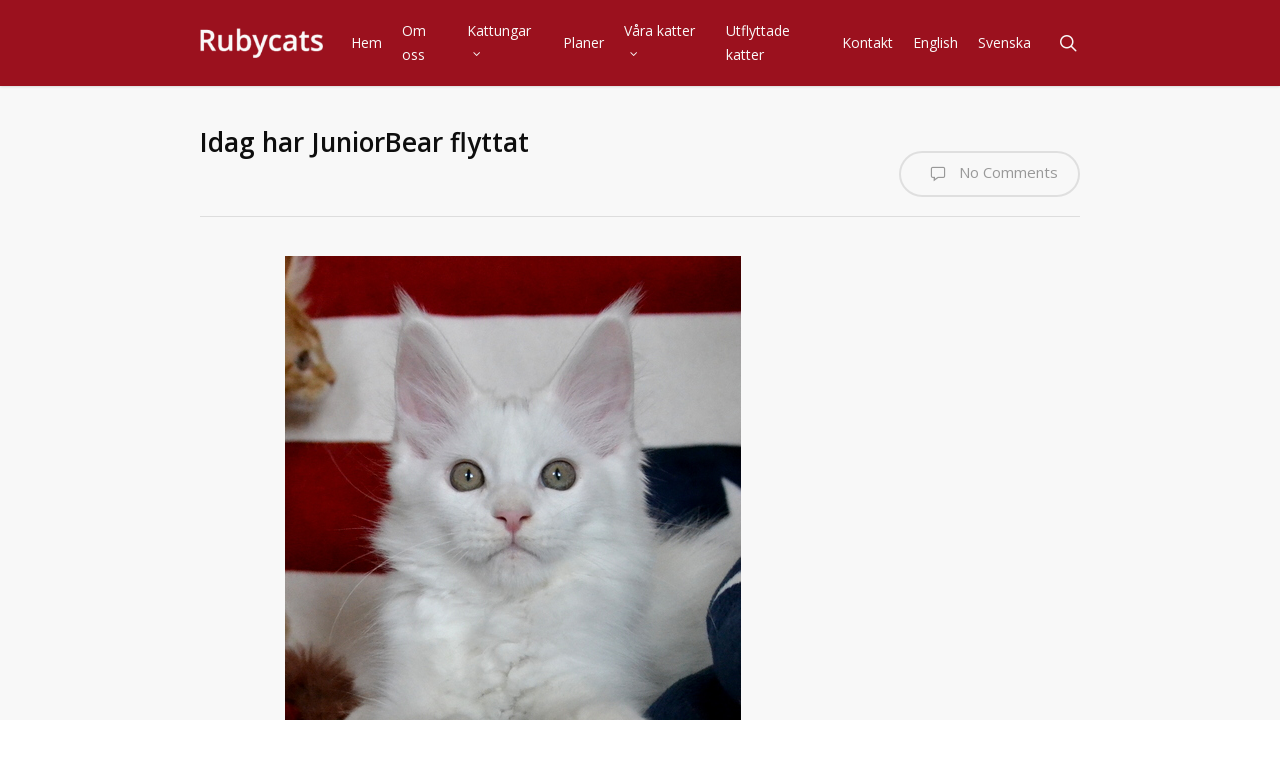

--- FILE ---
content_type: text/html; charset=UTF-8
request_url: https://www.rubycats.se/2016/08/idag-har-juniorbear-flyttat/
body_size: 16000
content:
<!doctype html>
<html lang="sv-SE" class="no-js">
<head>
	<meta charset="UTF-8">
	<meta name="viewport" content="width=device-width, initial-scale=1, maximum-scale=1, user-scalable=0" /><link rel="shortcut icon" href="" /><title>Idag har JuniorBear flyttat &#8211; Rubycats</title>
<meta name='robots' content='max-image-preview:large' />
<link rel='dns-prefetch' href='//translate.google.com' />
<link rel='dns-prefetch' href='//fonts.googleapis.com' />
<link rel="alternate" type="application/rss+xml" title="Rubycats &raquo; Webbflöde" href="https://www.rubycats.se/feed/" />
<link rel="alternate" type="application/rss+xml" title="Rubycats &raquo; Kommentarsflöde" href="https://www.rubycats.se/comments/feed/" />
<link rel="alternate" type="application/rss+xml" title="Rubycats &raquo; Kommentarsflöde för Idag har JuniorBear flyttat" href="https://www.rubycats.se/2016/08/idag-har-juniorbear-flyttat/feed/" />
<link rel="alternate" title="oEmbed (JSON)" type="application/json+oembed" href="https://www.rubycats.se/wp-json/oembed/1.0/embed?url=https%3A%2F%2Fwww.rubycats.se%2F2016%2F08%2Fidag-har-juniorbear-flyttat%2F" />
<link rel="alternate" title="oEmbed (XML)" type="text/xml+oembed" href="https://www.rubycats.se/wp-json/oembed/1.0/embed?url=https%3A%2F%2Fwww.rubycats.se%2F2016%2F08%2Fidag-har-juniorbear-flyttat%2F&#038;format=xml" />
<style id='wp-img-auto-sizes-contain-inline-css' type='text/css'>
img:is([sizes=auto i],[sizes^="auto," i]){contain-intrinsic-size:3000px 1500px}
/*# sourceURL=wp-img-auto-sizes-contain-inline-css */
</style>
<style id='wp-emoji-styles-inline-css' type='text/css'>

	img.wp-smiley, img.emoji {
		display: inline !important;
		border: none !important;
		box-shadow: none !important;
		height: 1em !important;
		width: 1em !important;
		margin: 0 0.07em !important;
		vertical-align: -0.1em !important;
		background: none !important;
		padding: 0 !important;
	}
/*# sourceURL=wp-emoji-styles-inline-css */
</style>
<style id='wp-block-library-inline-css' type='text/css'>
:root{--wp-block-synced-color:#7a00df;--wp-block-synced-color--rgb:122,0,223;--wp-bound-block-color:var(--wp-block-synced-color);--wp-editor-canvas-background:#ddd;--wp-admin-theme-color:#007cba;--wp-admin-theme-color--rgb:0,124,186;--wp-admin-theme-color-darker-10:#006ba1;--wp-admin-theme-color-darker-10--rgb:0,107,160.5;--wp-admin-theme-color-darker-20:#005a87;--wp-admin-theme-color-darker-20--rgb:0,90,135;--wp-admin-border-width-focus:2px}@media (min-resolution:192dpi){:root{--wp-admin-border-width-focus:1.5px}}.wp-element-button{cursor:pointer}:root .has-very-light-gray-background-color{background-color:#eee}:root .has-very-dark-gray-background-color{background-color:#313131}:root .has-very-light-gray-color{color:#eee}:root .has-very-dark-gray-color{color:#313131}:root .has-vivid-green-cyan-to-vivid-cyan-blue-gradient-background{background:linear-gradient(135deg,#00d084,#0693e3)}:root .has-purple-crush-gradient-background{background:linear-gradient(135deg,#34e2e4,#4721fb 50%,#ab1dfe)}:root .has-hazy-dawn-gradient-background{background:linear-gradient(135deg,#faaca8,#dad0ec)}:root .has-subdued-olive-gradient-background{background:linear-gradient(135deg,#fafae1,#67a671)}:root .has-atomic-cream-gradient-background{background:linear-gradient(135deg,#fdd79a,#004a59)}:root .has-nightshade-gradient-background{background:linear-gradient(135deg,#330968,#31cdcf)}:root .has-midnight-gradient-background{background:linear-gradient(135deg,#020381,#2874fc)}:root{--wp--preset--font-size--normal:16px;--wp--preset--font-size--huge:42px}.has-regular-font-size{font-size:1em}.has-larger-font-size{font-size:2.625em}.has-normal-font-size{font-size:var(--wp--preset--font-size--normal)}.has-huge-font-size{font-size:var(--wp--preset--font-size--huge)}.has-text-align-center{text-align:center}.has-text-align-left{text-align:left}.has-text-align-right{text-align:right}.has-fit-text{white-space:nowrap!important}#end-resizable-editor-section{display:none}.aligncenter{clear:both}.items-justified-left{justify-content:flex-start}.items-justified-center{justify-content:center}.items-justified-right{justify-content:flex-end}.items-justified-space-between{justify-content:space-between}.screen-reader-text{border:0;clip-path:inset(50%);height:1px;margin:-1px;overflow:hidden;padding:0;position:absolute;width:1px;word-wrap:normal!important}.screen-reader-text:focus{background-color:#ddd;clip-path:none;color:#444;display:block;font-size:1em;height:auto;left:5px;line-height:normal;padding:15px 23px 14px;text-decoration:none;top:5px;width:auto;z-index:100000}html :where(.has-border-color){border-style:solid}html :where([style*=border-top-color]){border-top-style:solid}html :where([style*=border-right-color]){border-right-style:solid}html :where([style*=border-bottom-color]){border-bottom-style:solid}html :where([style*=border-left-color]){border-left-style:solid}html :where([style*=border-width]){border-style:solid}html :where([style*=border-top-width]){border-top-style:solid}html :where([style*=border-right-width]){border-right-style:solid}html :where([style*=border-bottom-width]){border-bottom-style:solid}html :where([style*=border-left-width]){border-left-style:solid}html :where(img[class*=wp-image-]){height:auto;max-width:100%}:where(figure){margin:0 0 1em}html :where(.is-position-sticky){--wp-admin--admin-bar--position-offset:var(--wp-admin--admin-bar--height,0px)}@media screen and (max-width:600px){html :where(.is-position-sticky){--wp-admin--admin-bar--position-offset:0px}}

/*# sourceURL=wp-block-library-inline-css */
</style><style id='global-styles-inline-css' type='text/css'>
:root{--wp--preset--aspect-ratio--square: 1;--wp--preset--aspect-ratio--4-3: 4/3;--wp--preset--aspect-ratio--3-4: 3/4;--wp--preset--aspect-ratio--3-2: 3/2;--wp--preset--aspect-ratio--2-3: 2/3;--wp--preset--aspect-ratio--16-9: 16/9;--wp--preset--aspect-ratio--9-16: 9/16;--wp--preset--color--black: #000000;--wp--preset--color--cyan-bluish-gray: #abb8c3;--wp--preset--color--white: #ffffff;--wp--preset--color--pale-pink: #f78da7;--wp--preset--color--vivid-red: #cf2e2e;--wp--preset--color--luminous-vivid-orange: #ff6900;--wp--preset--color--luminous-vivid-amber: #fcb900;--wp--preset--color--light-green-cyan: #7bdcb5;--wp--preset--color--vivid-green-cyan: #00d084;--wp--preset--color--pale-cyan-blue: #8ed1fc;--wp--preset--color--vivid-cyan-blue: #0693e3;--wp--preset--color--vivid-purple: #9b51e0;--wp--preset--gradient--vivid-cyan-blue-to-vivid-purple: linear-gradient(135deg,rgb(6,147,227) 0%,rgb(155,81,224) 100%);--wp--preset--gradient--light-green-cyan-to-vivid-green-cyan: linear-gradient(135deg,rgb(122,220,180) 0%,rgb(0,208,130) 100%);--wp--preset--gradient--luminous-vivid-amber-to-luminous-vivid-orange: linear-gradient(135deg,rgb(252,185,0) 0%,rgb(255,105,0) 100%);--wp--preset--gradient--luminous-vivid-orange-to-vivid-red: linear-gradient(135deg,rgb(255,105,0) 0%,rgb(207,46,46) 100%);--wp--preset--gradient--very-light-gray-to-cyan-bluish-gray: linear-gradient(135deg,rgb(238,238,238) 0%,rgb(169,184,195) 100%);--wp--preset--gradient--cool-to-warm-spectrum: linear-gradient(135deg,rgb(74,234,220) 0%,rgb(151,120,209) 20%,rgb(207,42,186) 40%,rgb(238,44,130) 60%,rgb(251,105,98) 80%,rgb(254,248,76) 100%);--wp--preset--gradient--blush-light-purple: linear-gradient(135deg,rgb(255,206,236) 0%,rgb(152,150,240) 100%);--wp--preset--gradient--blush-bordeaux: linear-gradient(135deg,rgb(254,205,165) 0%,rgb(254,45,45) 50%,rgb(107,0,62) 100%);--wp--preset--gradient--luminous-dusk: linear-gradient(135deg,rgb(255,203,112) 0%,rgb(199,81,192) 50%,rgb(65,88,208) 100%);--wp--preset--gradient--pale-ocean: linear-gradient(135deg,rgb(255,245,203) 0%,rgb(182,227,212) 50%,rgb(51,167,181) 100%);--wp--preset--gradient--electric-grass: linear-gradient(135deg,rgb(202,248,128) 0%,rgb(113,206,126) 100%);--wp--preset--gradient--midnight: linear-gradient(135deg,rgb(2,3,129) 0%,rgb(40,116,252) 100%);--wp--preset--font-size--small: 13px;--wp--preset--font-size--medium: 20px;--wp--preset--font-size--large: 36px;--wp--preset--font-size--x-large: 42px;--wp--preset--spacing--20: 0.44rem;--wp--preset--spacing--30: 0.67rem;--wp--preset--spacing--40: 1rem;--wp--preset--spacing--50: 1.5rem;--wp--preset--spacing--60: 2.25rem;--wp--preset--spacing--70: 3.38rem;--wp--preset--spacing--80: 5.06rem;--wp--preset--shadow--natural: 6px 6px 9px rgba(0, 0, 0, 0.2);--wp--preset--shadow--deep: 12px 12px 50px rgba(0, 0, 0, 0.4);--wp--preset--shadow--sharp: 6px 6px 0px rgba(0, 0, 0, 0.2);--wp--preset--shadow--outlined: 6px 6px 0px -3px rgb(255, 255, 255), 6px 6px rgb(0, 0, 0);--wp--preset--shadow--crisp: 6px 6px 0px rgb(0, 0, 0);}:where(.is-layout-flex){gap: 0.5em;}:where(.is-layout-grid){gap: 0.5em;}body .is-layout-flex{display: flex;}.is-layout-flex{flex-wrap: wrap;align-items: center;}.is-layout-flex > :is(*, div){margin: 0;}body .is-layout-grid{display: grid;}.is-layout-grid > :is(*, div){margin: 0;}:where(.wp-block-columns.is-layout-flex){gap: 2em;}:where(.wp-block-columns.is-layout-grid){gap: 2em;}:where(.wp-block-post-template.is-layout-flex){gap: 1.25em;}:where(.wp-block-post-template.is-layout-grid){gap: 1.25em;}.has-black-color{color: var(--wp--preset--color--black) !important;}.has-cyan-bluish-gray-color{color: var(--wp--preset--color--cyan-bluish-gray) !important;}.has-white-color{color: var(--wp--preset--color--white) !important;}.has-pale-pink-color{color: var(--wp--preset--color--pale-pink) !important;}.has-vivid-red-color{color: var(--wp--preset--color--vivid-red) !important;}.has-luminous-vivid-orange-color{color: var(--wp--preset--color--luminous-vivid-orange) !important;}.has-luminous-vivid-amber-color{color: var(--wp--preset--color--luminous-vivid-amber) !important;}.has-light-green-cyan-color{color: var(--wp--preset--color--light-green-cyan) !important;}.has-vivid-green-cyan-color{color: var(--wp--preset--color--vivid-green-cyan) !important;}.has-pale-cyan-blue-color{color: var(--wp--preset--color--pale-cyan-blue) !important;}.has-vivid-cyan-blue-color{color: var(--wp--preset--color--vivid-cyan-blue) !important;}.has-vivid-purple-color{color: var(--wp--preset--color--vivid-purple) !important;}.has-black-background-color{background-color: var(--wp--preset--color--black) !important;}.has-cyan-bluish-gray-background-color{background-color: var(--wp--preset--color--cyan-bluish-gray) !important;}.has-white-background-color{background-color: var(--wp--preset--color--white) !important;}.has-pale-pink-background-color{background-color: var(--wp--preset--color--pale-pink) !important;}.has-vivid-red-background-color{background-color: var(--wp--preset--color--vivid-red) !important;}.has-luminous-vivid-orange-background-color{background-color: var(--wp--preset--color--luminous-vivid-orange) !important;}.has-luminous-vivid-amber-background-color{background-color: var(--wp--preset--color--luminous-vivid-amber) !important;}.has-light-green-cyan-background-color{background-color: var(--wp--preset--color--light-green-cyan) !important;}.has-vivid-green-cyan-background-color{background-color: var(--wp--preset--color--vivid-green-cyan) !important;}.has-pale-cyan-blue-background-color{background-color: var(--wp--preset--color--pale-cyan-blue) !important;}.has-vivid-cyan-blue-background-color{background-color: var(--wp--preset--color--vivid-cyan-blue) !important;}.has-vivid-purple-background-color{background-color: var(--wp--preset--color--vivid-purple) !important;}.has-black-border-color{border-color: var(--wp--preset--color--black) !important;}.has-cyan-bluish-gray-border-color{border-color: var(--wp--preset--color--cyan-bluish-gray) !important;}.has-white-border-color{border-color: var(--wp--preset--color--white) !important;}.has-pale-pink-border-color{border-color: var(--wp--preset--color--pale-pink) !important;}.has-vivid-red-border-color{border-color: var(--wp--preset--color--vivid-red) !important;}.has-luminous-vivid-orange-border-color{border-color: var(--wp--preset--color--luminous-vivid-orange) !important;}.has-luminous-vivid-amber-border-color{border-color: var(--wp--preset--color--luminous-vivid-amber) !important;}.has-light-green-cyan-border-color{border-color: var(--wp--preset--color--light-green-cyan) !important;}.has-vivid-green-cyan-border-color{border-color: var(--wp--preset--color--vivid-green-cyan) !important;}.has-pale-cyan-blue-border-color{border-color: var(--wp--preset--color--pale-cyan-blue) !important;}.has-vivid-cyan-blue-border-color{border-color: var(--wp--preset--color--vivid-cyan-blue) !important;}.has-vivid-purple-border-color{border-color: var(--wp--preset--color--vivid-purple) !important;}.has-vivid-cyan-blue-to-vivid-purple-gradient-background{background: var(--wp--preset--gradient--vivid-cyan-blue-to-vivid-purple) !important;}.has-light-green-cyan-to-vivid-green-cyan-gradient-background{background: var(--wp--preset--gradient--light-green-cyan-to-vivid-green-cyan) !important;}.has-luminous-vivid-amber-to-luminous-vivid-orange-gradient-background{background: var(--wp--preset--gradient--luminous-vivid-amber-to-luminous-vivid-orange) !important;}.has-luminous-vivid-orange-to-vivid-red-gradient-background{background: var(--wp--preset--gradient--luminous-vivid-orange-to-vivid-red) !important;}.has-very-light-gray-to-cyan-bluish-gray-gradient-background{background: var(--wp--preset--gradient--very-light-gray-to-cyan-bluish-gray) !important;}.has-cool-to-warm-spectrum-gradient-background{background: var(--wp--preset--gradient--cool-to-warm-spectrum) !important;}.has-blush-light-purple-gradient-background{background: var(--wp--preset--gradient--blush-light-purple) !important;}.has-blush-bordeaux-gradient-background{background: var(--wp--preset--gradient--blush-bordeaux) !important;}.has-luminous-dusk-gradient-background{background: var(--wp--preset--gradient--luminous-dusk) !important;}.has-pale-ocean-gradient-background{background: var(--wp--preset--gradient--pale-ocean) !important;}.has-electric-grass-gradient-background{background: var(--wp--preset--gradient--electric-grass) !important;}.has-midnight-gradient-background{background: var(--wp--preset--gradient--midnight) !important;}.has-small-font-size{font-size: var(--wp--preset--font-size--small) !important;}.has-medium-font-size{font-size: var(--wp--preset--font-size--medium) !important;}.has-large-font-size{font-size: var(--wp--preset--font-size--large) !important;}.has-x-large-font-size{font-size: var(--wp--preset--font-size--x-large) !important;}
/*# sourceURL=global-styles-inline-css */
</style>

<style id='classic-theme-styles-inline-css' type='text/css'>
/*! This file is auto-generated */
.wp-block-button__link{color:#fff;background-color:#32373c;border-radius:9999px;box-shadow:none;text-decoration:none;padding:calc(.667em + 2px) calc(1.333em + 2px);font-size:1.125em}.wp-block-file__button{background:#32373c;color:#fff;text-decoration:none}
/*# sourceURL=/wp-includes/css/classic-themes.min.css */
</style>
<link rel='stylesheet' id='titan-adminbar-styles-css' href='https://usercontent.one/wp/www.rubycats.se/wp-content/plugins/anti-spam/assets/css/admin-bar.css?ver=7.4.0&media=1669120936' type='text/css' media='all' />
<link rel='stylesheet' id='google-language-translator-css' href='https://usercontent.one/wp/www.rubycats.se/wp-content/plugins/google-language-translator/css/style.css?ver=6.0.20&media=1669120936' type='text/css' media='' />
<link rel='stylesheet' id='font-awesome-css' href='https://usercontent.one/wp/www.rubycats.se/wp-content/themes/salient/css/font-awesome-legacy.min.css?ver=4.7.1&media=1669120936' type='text/css' media='all' />
<link rel='stylesheet' id='salient-grid-system-css' href='https://usercontent.one/wp/www.rubycats.se/wp-content/themes/salient/css/build/grid-system.css?ver=15.0.6&media=1669120936' type='text/css' media='all' />
<link rel='stylesheet' id='main-styles-css' href='https://usercontent.one/wp/www.rubycats.se/wp-content/themes/salient/css/build/style.css?ver=15.0.6&media=1669120936' type='text/css' media='all' />
<link rel='stylesheet' id='nectar-single-styles-css' href='https://usercontent.one/wp/www.rubycats.se/wp-content/themes/salient/css/build/single.css?ver=15.0.6&media=1669120936' type='text/css' media='all' />
<link rel='stylesheet' id='nectar_default_font_open_sans-css' href='https://fonts.googleapis.com/css?family=Open+Sans%3A300%2C400%2C600%2C700&#038;subset=latin%2Clatin-ext' type='text/css' media='all' />
<link rel='stylesheet' id='responsive-css' href='https://usercontent.one/wp/www.rubycats.se/wp-content/themes/salient/css/build/responsive.css?ver=15.0.6&media=1669120936' type='text/css' media='all' />
<link rel='stylesheet' id='skin-original-css' href='https://usercontent.one/wp/www.rubycats.se/wp-content/themes/salient/css/build/skin-original.css?ver=15.0.6&media=1669120936' type='text/css' media='all' />
<link rel='stylesheet' id='salient-wp-menu-dynamic-css' href='https://usercontent.one/wp/www.rubycats.se/wp-content/uploads/salient/menu-dynamic.css?media=1669120936?ver=39557' type='text/css' media='all' />
<link rel='stylesheet' id='fancybox-css' href='https://usercontent.one/wp/www.rubycats.se/wp-content/plugins/easy-fancybox/fancybox/1.5.4/jquery.fancybox.min.css?ver=6.9&media=1669120936' type='text/css' media='screen' />
<link rel='stylesheet' id='dynamic-css-css' href='https://usercontent.one/wp/www.rubycats.se/wp-content/themes/salient/css/salient-dynamic-styles.css?media=1669120936?ver=86498' type='text/css' media='all' />
<style id='dynamic-css-inline-css' type='text/css'>
@media only screen and (min-width:1000px){body #ajax-content-wrap.no-scroll{min-height:calc(100vh - 86px);height:calc(100vh - 86px)!important;}}@media only screen and (min-width:1000px){#page-header-wrap.fullscreen-header,#page-header-wrap.fullscreen-header #page-header-bg,html:not(.nectar-box-roll-loaded) .nectar-box-roll > #page-header-bg.fullscreen-header,.nectar_fullscreen_zoom_recent_projects,#nectar_fullscreen_rows:not(.afterLoaded) > div{height:calc(100vh - 85px);}.wpb_row.vc_row-o-full-height.top-level,.wpb_row.vc_row-o-full-height.top-level > .col.span_12{min-height:calc(100vh - 85px);}html:not(.nectar-box-roll-loaded) .nectar-box-roll > #page-header-bg.fullscreen-header{top:86px;}.nectar-slider-wrap[data-fullscreen="true"]:not(.loaded),.nectar-slider-wrap[data-fullscreen="true"]:not(.loaded) .swiper-container{height:calc(100vh - 84px)!important;}.admin-bar .nectar-slider-wrap[data-fullscreen="true"]:not(.loaded),.admin-bar .nectar-slider-wrap[data-fullscreen="true"]:not(.loaded) .swiper-container{height:calc(100vh - 84px - 32px)!important;}}.admin-bar[class*="page-template-template-no-header"] .wpb_row.vc_row-o-full-height.top-level,.admin-bar[class*="page-template-template-no-header"] .wpb_row.vc_row-o-full-height.top-level > .col.span_12{min-height:calc(100vh - 32px);}body[class*="page-template-template-no-header"] .wpb_row.vc_row-o-full-height.top-level,body[class*="page-template-template-no-header"] .wpb_row.vc_row-o-full-height.top-level > .col.span_12{min-height:100vh;}@media only screen and (max-width:999px){.using-mobile-browser #nectar_fullscreen_rows:not(.afterLoaded):not([data-mobile-disable="on"]) > div{height:calc(100vh - 100px);}.using-mobile-browser .wpb_row.vc_row-o-full-height.top-level,.using-mobile-browser .wpb_row.vc_row-o-full-height.top-level > .col.span_12,[data-permanent-transparent="1"].using-mobile-browser .wpb_row.vc_row-o-full-height.top-level,[data-permanent-transparent="1"].using-mobile-browser .wpb_row.vc_row-o-full-height.top-level > .col.span_12{min-height:calc(100vh - 100px);}html:not(.nectar-box-roll-loaded) .nectar-box-roll > #page-header-bg.fullscreen-header,.nectar_fullscreen_zoom_recent_projects,.nectar-slider-wrap[data-fullscreen="true"]:not(.loaded),.nectar-slider-wrap[data-fullscreen="true"]:not(.loaded) .swiper-container,#nectar_fullscreen_rows:not(.afterLoaded):not([data-mobile-disable="on"]) > div{height:calc(100vh - 47px);}.wpb_row.vc_row-o-full-height.top-level,.wpb_row.vc_row-o-full-height.top-level > .col.span_12{min-height:calc(100vh - 47px);}body[data-transparent-header="false"] #ajax-content-wrap.no-scroll{min-height:calc(100vh - 47px);height:calc(100vh - 47px);}}.screen-reader-text,.nectar-skip-to-content:not(:focus){border:0;clip:rect(1px,1px,1px,1px);clip-path:inset(50%);height:1px;margin:-1px;overflow:hidden;padding:0;position:absolute!important;width:1px;word-wrap:normal!important;}.row .col img:not([srcset]){width:auto;}.row .col img.img-with-animation.nectar-lazy:not([srcset]){width:100%;}
body {
	color: #0e0e0e;
}

/*revslider efter uppdatering 140908, slider i full width skjuts 30 px i margin, till höger, så den tas här bort*/
.rev_slider.fullscreenbanner.revslider-initialised.tp-simpleresponsive, .main-content ul, .main-content ol{
 margin-left:0px;   
}


/*bilder som infogas med en rubrik, den ljusgråa bakgrunden och bordern runt hela bilden är borttagen*/
.wp-caption {
    background: none;
    border: none;
}

/*--------förstora menyns yta och minska logotypens så hela menyn får plats när webbläsarfönstret minskas---*/
header#top .col.span_3 {
    width: 19.5%;
}

header#top .col.span_9.col_last {
    width: 78.5%;
}
/*--------------------END----------------*/


/*detta gör att den de stora rubrikerna behålls i mobilversion*/
article.post .post-header h1, article.post .post-header h2 {
    font-size: 26px !important;
    line-height: 30px;
}

/*visa inte raden under footern med punkten, search engine trackern*/
#dp_swf_engine{
display:none;
}

.bold, strong, b {
    color: #0e0e0e;
    font-weight: 600 !important;
}

/*logotypen blir större och får nu normalt spacing*/
header#top #logo {
    font-size: 30px;
    letter-spacing: normal;
}

/*öka font storleken på mobilmenyn*/
#mobile-menu ul li a {
    font-size: 15px;
}

/*sidebar, image widget, ta bort padding-bottom*/
.simple-image {
    padding-bottom: 0;
}

/*dölj blogginläggens metainformation*/
.post-header .meta-author, .post-header .meta-category, .post-header .meta-comment-count {
    display: none;
}
.single #single-below-header {
    display: none;
}
/*något mörkare grå till sidebar rubrikerna*/
#sidebar h4 {
    color: #7c7c7c;
}

/*-----Till sticky post på förstasidan, välkommen texten------------*/
#post-767 .post-meta.no-img, #post-776 .post-meta.no-img {
    display: none;
}

/*var från början 50px, blogginlägget nedanför flyttas upp 20 px*/
.sticky {
    margin-bottom: 30px;
}

#post-767 .content-inner, #post-776 .content-inner  {
    background: none;
    box-shadow: none;
}

/*padding-left på alla andra inlägg är på 95 px. Nu är sticky post i samma linje som de*/
#post-767 .post-content, #post-776 .post-content {
    padding-left: 70px;
}

/*----footer----*/
#footer-outer #copyright li a i, #footer-outer #copyright p {
    font-size: 13px;
}
/*---END footer*/

/*---------------------END sticky post------------------------------*/

/*visa inte sidebar på single.php sidan*/
.single.single-post #sidebar {
    display: none;
}

.single.single-post #sidebar img {
    display: none;
    visibility: hidden;
}

.single.single-post #post-area {
    width: 100%;
}

.single.single-post .post-content {
    padding-left: 0;
    text-align: center;
}
/*-----------------------END SINGLE.PHP--------------------*/

/*--------------------------TOGGLE------------------------------*/
/*istället för 15 px. toggle raderna är nu något närmre varandra*/
.toggle {
    margin-bottom: 10px;
}


.toggle > div {
    box-shadow: none;
	background-color: inherit;
}
	
.toggle h3 a {
    /*background-color: inherit;*/
    color: #0E0E0E;
}

/*ta bort paddingen mellan galleribild och bildtext*/
.row .col img {
    margin-bottom: 0;
}

/*--------------------------END TOGGLE------------------------------*/
/*# sourceURL=dynamic-css-inline-css */
</style>
<link rel='stylesheet' id='salient-child-style-css' href='https://usercontent.one/wp/www.rubycats.se/wp-content/themes/salient-child/style.css?ver=15.0.6&media=1669120936' type='text/css' media='all' />
<link rel='stylesheet' id='redux-google-fonts-salient_redux-css' href='https://fonts.googleapis.com/css?family=Open+Sans%3A400%2C600&#038;subset=latin-ext&#038;ver=1669118812' type='text/css' media='all' />
<script type="text/javascript" src="https://www.rubycats.se/wp-includes/js/jquery/jquery.min.js?ver=3.7.1" id="jquery-core-js"></script>
<script type="text/javascript" src="https://www.rubycats.se/wp-includes/js/jquery/jquery-migrate.min.js?ver=3.4.1" id="jquery-migrate-js"></script>
<link rel="https://api.w.org/" href="https://www.rubycats.se/wp-json/" /><link rel="alternate" title="JSON" type="application/json" href="https://www.rubycats.se/wp-json/wp/v2/posts/3601" /><link rel="EditURI" type="application/rsd+xml" title="RSD" href="https://www.rubycats.se/xmlrpc.php?rsd" />
<meta name="generator" content="WordPress 6.9" />
<link rel="canonical" href="https://www.rubycats.se/2016/08/idag-har-juniorbear-flyttat/" />
<link rel='shortlink' href='https://www.rubycats.se/?p=3601' />
<style>#google_language_translator{width:auto!important;}div.skiptranslate.goog-te-gadget{display:inline!important;}.goog-tooltip{display: none!important;}.goog-tooltip:hover{display: none!important;}.goog-text-highlight{background-color:transparent!important;border:none!important;box-shadow:none!important;}#google_language_translator{display:none;}#google_language_translator{color:transparent;}body{top:0px!important;}#goog-gt-{display:none!important;}font font{background-color:transparent!important;box-shadow:none!important;position:initial!important;}</style><style>[class*=" icon-oc-"],[class^=icon-oc-]{speak:none;font-style:normal;font-weight:400;font-variant:normal;text-transform:none;line-height:1;-webkit-font-smoothing:antialiased;-moz-osx-font-smoothing:grayscale}.icon-oc-one-com-white-32px-fill:before{content:"901"}.icon-oc-one-com:before{content:"900"}#one-com-icon,.toplevel_page_onecom-wp .wp-menu-image{speak:none;display:flex;align-items:center;justify-content:center;text-transform:none;line-height:1;-webkit-font-smoothing:antialiased;-moz-osx-font-smoothing:grayscale}.onecom-wp-admin-bar-item>a,.toplevel_page_onecom-wp>.wp-menu-name{font-size:16px;font-weight:400;line-height:1}.toplevel_page_onecom-wp>.wp-menu-name img{width:69px;height:9px;}.wp-submenu-wrap.wp-submenu>.wp-submenu-head>img{width:88px;height:auto}.onecom-wp-admin-bar-item>a img{height:7px!important}.onecom-wp-admin-bar-item>a img,.toplevel_page_onecom-wp>.wp-menu-name img{opacity:.8}.onecom-wp-admin-bar-item.hover>a img,.toplevel_page_onecom-wp.wp-has-current-submenu>.wp-menu-name img,li.opensub>a.toplevel_page_onecom-wp>.wp-menu-name img{opacity:1}#one-com-icon:before,.onecom-wp-admin-bar-item>a:before,.toplevel_page_onecom-wp>.wp-menu-image:before{content:'';position:static!important;background-color:rgba(240,245,250,.4);border-radius:102px;width:18px;height:18px;padding:0!important}.onecom-wp-admin-bar-item>a:before{width:14px;height:14px}.onecom-wp-admin-bar-item.hover>a:before,.toplevel_page_onecom-wp.opensub>a>.wp-menu-image:before,.toplevel_page_onecom-wp.wp-has-current-submenu>.wp-menu-image:before{background-color:#76b82a}.onecom-wp-admin-bar-item>a{display:inline-flex!important;align-items:center;justify-content:center}#one-com-logo-wrapper{font-size:4em}#one-com-icon{vertical-align:middle}.imagify-welcome{display:none !important;}</style><script type="text/javascript"> var root = document.getElementsByTagName( "html" )[0]; root.setAttribute( "class", "js" ); </script><script>
  (function(i,s,o,g,r,a,m){i['GoogleAnalyticsObject']=r;i[r]=i[r]||function(){
  (i[r].q=i[r].q||[]).push(arguments)},i[r].l=1*new Date();a=s.createElement(o),
  m=s.getElementsByTagName(o)[0];a.async=1;a.src=g;m.parentNode.insertBefore(a,m)
  })(window,document,'script','//www.google-analytics.com/analytics.js','ga');

  ga('create', 'UA-46739201-1', 'rubycats.se');
  ga('send', 'pageview');

</script>
<meta name="generator" content="Powered by WPBakery Page Builder - drag and drop page builder for WordPress."/>
<noscript><style> .wpb_animate_when_almost_visible { opacity: 1; }</style></noscript><link data-pagespeed-no-defer data-nowprocket data-wpacu-skip nitro-exclude data-no-optimize data-noptimize rel='stylesheet' id='main-styles-non-critical-css' href='https://usercontent.one/wp/www.rubycats.se/wp-content/themes/salient/css/build/style-non-critical.css?ver=15.0.6&media=1669120936' type='text/css' media='all' />
<link data-pagespeed-no-defer data-nowprocket data-wpacu-skip nitro-exclude data-no-optimize data-noptimize rel='stylesheet' id='magnific-css' href='https://usercontent.one/wp/www.rubycats.se/wp-content/themes/salient/css/build/plugins/magnific.css?ver=8.6.0&media=1669120936' type='text/css' media='all' />
<link data-pagespeed-no-defer data-nowprocket data-wpacu-skip nitro-exclude data-no-optimize data-noptimize rel='stylesheet' id='nectar-ocm-core-css' href='https://usercontent.one/wp/www.rubycats.se/wp-content/themes/salient/css/build/off-canvas/core.css?ver=15.0.6&media=1669120936' type='text/css' media='all' />
</head><body class="wp-singular post-template-default single single-post postid-3601 single-format-standard wp-theme-salient wp-child-theme-salient-child original wpb-js-composer js-comp-ver-6.9.1 vc_responsive" data-footer-reveal="false" data-footer-reveal-shadow="none" data-header-format="default" data-body-border="off" data-boxed-style="" data-header-breakpoint="1000" data-dropdown-style="minimal" data-cae="linear" data-cad="650" data-megamenu-width="contained" data-aie="none" data-ls="magnific" data-apte="standard" data-hhun="0" data-fancy-form-rcs="default" data-form-style="default" data-form-submit="regular" data-is="minimal" data-button-style="default" data-user-account-button="false" data-flex-cols="true" data-col-gap="default" data-header-inherit-rc="false" data-header-search="true" data-animated-anchors="false" data-ajax-transitions="false" data-full-width-header="false" data-slide-out-widget-area="true" data-slide-out-widget-area-style="slide-out-from-right" data-user-set-ocm="off" data-loading-animation="none" data-bg-header="false" data-responsive="1" data-ext-responsive="false" data-ext-padding="90" data-header-resize="1" data-header-color="custom" data-transparent-header="false" data-cart="false" data-remove-m-parallax="" data-remove-m-video-bgs="" data-m-animate="0" data-force-header-trans-color="light" data-smooth-scrolling="0" data-permanent-transparent="false" >
	
	<script type="text/javascript">
	 (function(window, document) {

		 if(navigator.userAgent.match(/(Android|iPod|iPhone|iPad|BlackBerry|IEMobile|Opera Mini)/)) {
			 document.body.className += " using-mobile-browser mobile ";
		 }

		 if( !("ontouchstart" in window) ) {

			 var body = document.querySelector("body");
			 var winW = window.innerWidth;
			 var bodyW = body.clientWidth;

			 if (winW > bodyW + 4) {
				 body.setAttribute("style", "--scroll-bar-w: " + (winW - bodyW - 4) + "px");
			 } else {
				 body.setAttribute("style", "--scroll-bar-w: 0px");
			 }
		 }

	 })(window, document);
   </script><a href="#ajax-content-wrap" class="nectar-skip-to-content">Skip to main content</a>	
	<div id="header-space"  data-header-mobile-fixed='1'></div> 
	
		<div id="header-outer" data-has-menu="true" data-has-buttons="yes" data-header-button_style="default" data-using-pr-menu="false" data-mobile-fixed="1" data-ptnm="false" data-lhe="default" data-user-set-bg="#9b111e" data-format="default" data-permanent-transparent="false" data-megamenu-rt="0" data-remove-fixed="0" data-header-resize="1" data-cart="false" data-transparency-option="0" data-box-shadow="small" data-shrink-num="6" data-using-secondary="0" data-using-logo="1" data-logo-height="30" data-m-logo-height="24" data-padding="28" data-full-width="false" data-condense="false" >
		
<div id="search-outer" class="nectar">
	<div id="search">
		<div class="container">
			 <div id="search-box">
				 <div class="inner-wrap">
					 <div class="col span_12">
						  <form role="search" action="https://www.rubycats.se/" method="GET">
															<input type="text" name="s" id="s" value="Start Typing..." aria-label="Search" data-placeholder="Start Typing..." />
							
						
												</form>
					</div><!--/span_12-->
				</div><!--/inner-wrap-->
			 </div><!--/search-box-->
			 <div id="close"><a href="#"><span class="screen-reader-text">Close Search</span>
				<span class="icon-salient-x" aria-hidden="true"></span>				 </a></div>
		 </div><!--/container-->
	</div><!--/search-->
</div><!--/search-outer-->

<header id="top">
	<div class="container">
		<div class="row">
			<div class="col span_3">
								<a id="logo" href="https://www.rubycats.se" data-supplied-ml-starting-dark="false" data-supplied-ml-starting="false" data-supplied-ml="false" >
					<img class="stnd skip-lazy dark-version" width="177" height="43" alt="Rubycats" src="https://usercontent.one/wp/www.rubycats.se/wp-content/uploads/2018/12/rubycats-logotyp-1.png?media=1669120936"  />				</a>
							</div><!--/span_3-->

			<div class="col span_9 col_last">
									<div class="nectar-mobile-only mobile-header"><div class="inner"></div></div>
									<a class="mobile-search" href="#searchbox"><span class="nectar-icon icon-salient-search" aria-hidden="true"></span><span class="screen-reader-text">search</span></a>
														<div class="slide-out-widget-area-toggle mobile-icon slide-out-from-right" data-custom-color="false" data-icon-animation="simple-transform">
						<div> <a href="#sidewidgetarea" aria-label="Navigation Menu" aria-expanded="false" class="closed">
							<span class="screen-reader-text">Menu</span><span aria-hidden="true"> <i class="lines-button x2"> <i class="lines"></i> </i> </span>
						</a></div>
					</div>
				
									<nav>
													<ul class="sf-menu">
								<li id="menu-item-1844" class="menu-item menu-item-type-custom menu-item-object-custom menu-item-home nectar-regular-menu-item menu-item-1844"><a href="http://www.rubycats.se/"><span class="menu-title-text">Hem</span></a></li>
<li id="menu-item-1899" class="menu-item menu-item-type-post_type menu-item-object-page nectar-regular-menu-item menu-item-1899"><a href="https://www.rubycats.se/om-oss/"><span class="menu-title-text">Om oss</span></a></li>
<li id="menu-item-1896" class="menu-item menu-item-type-post_type menu-item-object-page menu-item-has-children nectar-regular-menu-item sf-with-ul menu-item-1896"><a href="https://www.rubycats.se/kattungar/"><span class="menu-title-text">Kattungar</span><span class="sf-sub-indicator"><i class="fa fa-angle-down icon-in-menu" aria-hidden="true"></i></span></a>
<ul class="sub-menu">
	<li id="menu-item-1910" class="menu-item menu-item-type-post_type menu-item-object-page nectar-regular-menu-item menu-item-1910"><a href="https://www.rubycats.se/kattungar/"><span class="menu-title-text">Till salu</span></a></li>
	<li id="menu-item-1909" class="menu-item menu-item-type-post_type menu-item-object-page nectar-regular-menu-item menu-item-1909"><a href="https://www.rubycats.se/kattungar/kullar/"><span class="menu-title-text">Kullar</span></a></li>
</ul>
</li>
<li id="menu-item-1903" class="menu-item menu-item-type-post_type menu-item-object-page nectar-regular-menu-item menu-item-1903"><a href="https://www.rubycats.se/planer/"><span class="menu-title-text">Planer</span></a></li>
<li id="menu-item-4696" class="menu-item menu-item-type-post_type menu-item-object-page menu-item-has-children nectar-regular-menu-item sf-with-ul menu-item-4696"><a href="https://www.rubycats.se/hanar/"><span class="menu-title-text">Våra katter</span><span class="sf-sub-indicator"><i class="fa fa-angle-down icon-in-menu" aria-hidden="true"></i></span></a>
<ul class="sub-menu">
	<li id="menu-item-1907" class="menu-item menu-item-type-post_type menu-item-object-page nectar-regular-menu-item menu-item-1907"><a href="https://www.rubycats.se/hanar/"><span class="menu-title-text">Hanar</span></a></li>
	<li id="menu-item-1906" class="menu-item menu-item-type-post_type menu-item-object-page nectar-regular-menu-item menu-item-1906"><a href="https://www.rubycats.se/honor/"><span class="menu-title-text">Honor</span></a></li>
	<li id="menu-item-2990" class="menu-item menu-item-type-post_type menu-item-object-page nectar-regular-menu-item menu-item-2990"><a href="https://www.rubycats.se/kastrater/"><span class="menu-title-text">Kastrater</span></a></li>
</ul>
</li>
<li id="menu-item-1921" class="menu-item menu-item-type-post_type menu-item-object-page nectar-regular-menu-item menu-item-1921"><a href="https://www.rubycats.se/utflyttade-katter/"><span class="menu-title-text">Utflyttade katter</span></a></li>
<li id="menu-item-1897" class="menu-item menu-item-type-post_type menu-item-object-page nectar-regular-menu-item menu-item-1897"><a href="https://www.rubycats.se/kontakt/"><span class="menu-title-text">Kontakt</span></a></li>
<li id="menu-item-2843" class="menu-item menu-item-type-custom menu-item-object-custom nectar-regular-menu-item menu-item-2843"><a href='#' class='nturl notranslate en united-states single-language flag' title='English'>English</a></li>
<li id="menu-item-2928" class="menu-item menu-item-type-custom menu-item-object-custom nectar-regular-menu-item menu-item-2928"><a href='#' class='nturl notranslate sv Swedish single-language flag' title='Swedish'>Svenska</a></li>
							</ul>
													<ul class="buttons sf-menu" data-user-set-ocm="off">

								<li id="search-btn"><div><a href="#searchbox"><span class="icon-salient-search" aria-hidden="true"></span><span class="screen-reader-text">search</span></a></div> </li>
							</ul>
						
					</nav>

					
				</div><!--/span_9-->

				
			</div><!--/row-->
					</div><!--/container-->
	</header>		
	</div>
		<div id="ajax-content-wrap">


<div class="container-wrap" data-midnight="dark" data-remove-post-date="0" data-remove-post-author="0" data-remove-post-comment-number="0">
	<div class="container main-content">

		
	  <div class="row heading-title hentry" data-header-style="default">
		<div class="col span_12 section-title blog-title">
						  <h1 class="entry-title">Idag har JuniorBear flyttat</h1>

						<div id="single-below-header" data-hide-on-mobile="false">
				<span class="meta-author vcard author"><span class="fn"><span class="author-leading">By</span> <a href="https://www.rubycats.se/author/birgitta/" title="Inlägg av Birgitta" rel="author">Birgitta</a></span></span><span class="meta-date date published">29 augusti, 2016</span><span class="meta-date date updated rich-snippet-hidden">september 5th, 2016</span><span class="meta-category"><a href="https://www.rubycats.se/category/okategoriserade/">Okategoriserade</a></span>			</div><!--/single-below-header-->
					<div id="single-meta">

				<div class="meta-comment-count">
				  <a href="https://www.rubycats.se/2016/08/idag-har-juniorbear-flyttat/#respond"><i class="icon-default-style steadysets-icon-chat-3"></i> No Comments</a>
				</div>

					
			</div><!--/single-meta-->

					</div><!--/section-title-->
	  </div><!--/row-->

	
		<div class="row">

			
			<div class="post-area col  span_9" role="main">

			
<article id="post-3601" class="post-3601 post type-post status-publish format-standard category-okategoriserade">
  
  <div class="inner-wrap">

		<div class="post-content" data-hide-featured-media="0">
      
        <div class="content-inner"><p><img fetchpriority="high" decoding="async" class="alignnone size-full wp-image-3602" src="https://usercontent.one/wp/www.rubycats.se/wp-content/uploads/2016/09/DSC_0235.jpg?media=1669120936" alt="DSC_0235" width="456" height="600" srcset="https://usercontent.one/wp/www.rubycats.se/wp-content/uploads/2016/09/DSC_0235.jpg?media=1669120936 456w, https://usercontent.one/wp/www.rubycats.se/wp-content/uploads/2016/09/DSC_0235-228x300.jpg?media=1669120936 228w" sizes="(max-width: 456px) 100vw, 456px" /></p>
</div>        
      </div><!--/post-content-->
      
    </div><!--/inner-wrap-->
    
</article>
		</div><!--/post-area-->

			
				<div id="sidebar" data-nectar-ss="false" class="col span_3 col_last">
					<div id="nav_menu-2" class="widget widget_nav_menu"><h4>Kattutställning</h4><div class="menu-utstallning-container"><ul id="menu-utstallning" class="menu"><li id="menu-item-1949" class="menu-item menu-item-type-post_type menu-item-object-page menu-item-1949"><a href="https://www.rubycats.se/utstallning-hanar/">Utställning hanar</a></li>
<li id="menu-item-1908" class="menu-item menu-item-type-post_type menu-item-object-page menu-item-1908"><a href="https://www.rubycats.se/utstallning-honor/">Utställning honor</a></li>
</ul></div></div>
		<div id="recent-posts-3" class="widget widget_recent_entries">
		<h4>Senaste inläggen</h4>
		<ul>
											<li>
					<a href="https://www.rubycats.se/2025/12/vi-har-fatt-tillokning-2025-12-07-serubycats-ann-charlotte-serubycats-caspian/">Vi har fått tillökning 2025-12-07, SE*Rubycat’s Ann-Charlotte &amp; SE*Rubycat&#8217;s Caspian</a>
									</li>
											<li>
					<a href="https://www.rubycats.se/2025/11/den-2025-11-23-fick-serubycats-yeson-titeln-supreme-champion/">Den 2025-11-23 fick SE*Rubycat&#8217;s Yeson titeln Supreme Champion</a>
									</li>
											<li>
					<a href="https://www.rubycats.se/2025/06/vi-har-fatt-tillokning-2025-05-18-serubycats-disa-sehealing-paws-ticket-to-ride/">Vi har fått tillökning 2025-05-18, SE*Rubycat’s Disa &amp; SE*Healing Paws Ticket to Ride</a>
									</li>
											<li>
					<a href="https://www.rubycats.se/2025/03/valkommen-till-rubycats-3/">Välkommen till Rubycat’s</a>
									</li>
											<li>
					<a href="https://www.rubycats.se/2025/03/gic-serubycats-yeson-tog-sitt-cert-cacs-i-klass-3-pa-nykoping-kattutstallning-2025-03-22/">GIC SE*Rubycat’s Yeson tog sitt cert CACS i klass 3 på Nyköping kattutställning 2025-03-22.</a>
									</li>
					</ul>

		</div>				</div><!--/sidebar-->

			
		</div><!--/row-->

		<div class="row">

			
			<div class="comments-section" data-author-bio="false">
				
<div class="comment-wrap " data-midnight="dark" data-comments-open="true">


			<!-- If comments are open, but there are no comments. -->

	 

	<div id="respond" class="comment-respond">
		<h3 id="reply-title" class="comment-reply-title">Leave a Reply <small><a rel="nofollow" id="cancel-comment-reply-link" href="/2016/08/idag-har-juniorbear-flyttat/#respond" style="display:none;">Cancel Reply</a></small></h3><form action="https://www.rubycats.se/wp-comments-post.php" method="post" id="commentform" class="comment-form"><div class="row"><div class="col span_12"><textarea id="comment" name="comment" cols="45" rows="8" aria-required="true"></textarea></div></div><div class="row"> <div class="col span_4"><label for="author">Name <span class="required">*</span></label> <input id="author" name="author" type="text" value="" size="30" /></div>
<div class="col span_4"><label for="email">Email <span class="required">*</span></label><input id="email" name="email" type="text" value="" size="30" /></div>
<div class="col span_4 col_last"><label for="url">Website</label><input id="url" name="url" type="text" value="" size="30" /></div></div>
<p class="comment-form-cookies-consent"><input id="wp-comment-cookies-consent" name="wp-comment-cookies-consent" type="checkbox" value="yes" /><label for="wp-comment-cookies-consent">Save my name, email, and website in this browser for the next time I comment.</label></p>
<p class="form-submit"><input name="submit" type="submit" id="submit" class="submit" value="Submit Comment" /> <input type='hidden' name='comment_post_ID' value='3601' id='comment_post_ID' />
<input type='hidden' name='comment_parent' id='comment_parent' value='0' />
</p><!-- Anti-spam plugin wordpress.org/plugins/anti-spam/ --><div class="wantispam-required-fields"><input type="hidden" name="wantispam_t" class="wantispam-control wantispam-control-t" value="1769302634" /><div class="wantispam-group wantispam-group-q" style="clear: both;">
					<label>Current ye@r <span class="required">*</span></label>
					<input type="hidden" name="wantispam_a" class="wantispam-control wantispam-control-a" value="2026" />
					<input type="text" name="wantispam_q" class="wantispam-control wantispam-control-q" value="7.4.0" autocomplete="off" />
				  </div>
<div class="wantispam-group wantispam-group-e" style="display: none;">
					<label>Leave this field empty</label>
					<input type="text" name="wantispam_e_email_url_website" class="wantispam-control wantispam-control-e" value="" autocomplete="off" />
				  </div>
</div><!--\End Anti-spam plugin --></form>	</div><!-- #respond -->
	
</div>			</div>

		</div><!--/row-->

	</div><!--/container main-content-->
	</div><!--/container-wrap-->


<div id="footer-outer" data-midnight="light" data-cols="2" data-custom-color="true" data-disable-copyright="false" data-matching-section-color="true" data-copyright-line="false" data-using-bg-img="false" data-bg-img-overlay="0.8" data-full-width="false" data-using-widget-area="false" data-link-hover="default">
	
	
  <div class="row" id="copyright" data-layout="default">
	
	<div class="container">
	   
				<div class="col span_5">
		   
			<p>&copy; 2026 Rubycats.  | Alla rättigheter reserverade</p>
		</div><!--/span_5-->
			   
	  <div class="col span_7 col_last">
      <ul class="social">
              </ul>
	  </div><!--/span_7-->
    
	  	
	</div><!--/container-->
  </div><!--/row-->
		
</div><!--/footer-outer-->


	<div id="slide-out-widget-area-bg" class="slide-out-from-right dark">
				</div>

		<div id="slide-out-widget-area" class="slide-out-from-right" data-dropdown-func="default" data-back-txt="Back">

			
			<div class="inner" data-prepend-menu-mobile="false">

				<a class="slide_out_area_close" href="#"><span class="screen-reader-text">Close Menu</span>
					<span class="icon-salient-x icon-default-style"></span>				</a>


									<div class="off-canvas-menu-container mobile-only" role="navigation">

						
						<ul class="menu">
							<li class="menu-item menu-item-type-custom menu-item-object-custom menu-item-home menu-item-1844"><a href="http://www.rubycats.se/">Hem</a></li>
<li class="menu-item menu-item-type-post_type menu-item-object-page menu-item-1899"><a href="https://www.rubycats.se/om-oss/">Om oss</a></li>
<li class="menu-item menu-item-type-post_type menu-item-object-page menu-item-has-children menu-item-1896"><a href="https://www.rubycats.se/kattungar/">Kattungar</a>
<ul class="sub-menu">
	<li class="menu-item menu-item-type-post_type menu-item-object-page menu-item-1910"><a href="https://www.rubycats.se/kattungar/">Till salu</a></li>
	<li class="menu-item menu-item-type-post_type menu-item-object-page menu-item-1909"><a href="https://www.rubycats.se/kattungar/kullar/">Kullar</a></li>
</ul>
</li>
<li class="menu-item menu-item-type-post_type menu-item-object-page menu-item-1903"><a href="https://www.rubycats.se/planer/">Planer</a></li>
<li class="menu-item menu-item-type-post_type menu-item-object-page menu-item-has-children menu-item-4696"><a href="https://www.rubycats.se/hanar/">Våra katter</a>
<ul class="sub-menu">
	<li class="menu-item menu-item-type-post_type menu-item-object-page menu-item-1907"><a href="https://www.rubycats.se/hanar/">Hanar</a></li>
	<li class="menu-item menu-item-type-post_type menu-item-object-page menu-item-1906"><a href="https://www.rubycats.se/honor/">Honor</a></li>
	<li class="menu-item menu-item-type-post_type menu-item-object-page menu-item-2990"><a href="https://www.rubycats.se/kastrater/">Kastrater</a></li>
</ul>
</li>
<li class="menu-item menu-item-type-post_type menu-item-object-page menu-item-1921"><a href="https://www.rubycats.se/utflyttade-katter/">Utflyttade katter</a></li>
<li class="menu-item menu-item-type-post_type menu-item-object-page menu-item-1897"><a href="https://www.rubycats.se/kontakt/">Kontakt</a></li>
<li class="menu-item menu-item-type-custom menu-item-object-custom menu-item-2843"><a href='#' class='nturl notranslate en united-states single-language flag' title='English'>English</a></li>
<li class="menu-item menu-item-type-custom menu-item-object-custom menu-item-2928"><a href='#' class='nturl notranslate sv Swedish single-language flag' title='Swedish'>Svenska</a></li>

						</ul>

						<ul class="menu secondary-header-items">
													</ul>
					</div>
					
				</div>

				<div class="bottom-meta-wrap"></div><!--/bottom-meta-wrap-->
				</div>
		
</div> <!--/ajax-content-wrap-->

	<a id="to-top" href="#" class="
	mobile-enabled	"><i class="fa fa-angle-up"></i></a>
	<script type="speculationrules">
{"prefetch":[{"source":"document","where":{"and":[{"href_matches":"/*"},{"not":{"href_matches":["/wp-*.php","/wp-admin/*","/wp-content/uploads/*","/wp-content/*","/wp-content/plugins/*","/wp-content/themes/salient-child/*","/wp-content/themes/salient/*","/*\\?(.+)"]}},{"not":{"selector_matches":"a[rel~=\"nofollow\"]"}},{"not":{"selector_matches":".no-prefetch, .no-prefetch a"}}]},"eagerness":"conservative"}]}
</script>
<div id="flags" style="display:none" class="size18"><ul id="sortable" class="ui-sortable"><li id="English"><a href="#" title="English" class="nturl notranslate en flag united-states"></a></li><li id="Swedish"><a href="#" title="Swedish" class="nturl notranslate sv flag Swedish"></a></li></ul></div><div id='glt-footer'><div id="google_language_translator" class="default-language-sv"></div></div><script>function GoogleLanguageTranslatorInit() { new google.translate.TranslateElement({pageLanguage: 'sv', includedLanguages:'en,sv', autoDisplay: false}, 'google_language_translator');}</script>
<script type="text/javascript" src="https://www.rubycats.se/wp-includes/js/jquery/ui/core.min.js?ver=1.13.3" id="jquery-ui-core-js"></script>
<script type="text/javascript" src="https://www.rubycats.se/wp-includes/js/jquery/ui/menu.min.js?ver=1.13.3" id="jquery-ui-menu-js"></script>
<script type="text/javascript" src="https://www.rubycats.se/wp-includes/js/dist/dom-ready.min.js?ver=f77871ff7694fffea381" id="wp-dom-ready-js"></script>
<script type="text/javascript" src="https://www.rubycats.se/wp-includes/js/dist/hooks.min.js?ver=dd5603f07f9220ed27f1" id="wp-hooks-js"></script>
<script type="text/javascript" src="https://www.rubycats.se/wp-includes/js/dist/i18n.min.js?ver=c26c3dc7bed366793375" id="wp-i18n-js"></script>
<script type="text/javascript" id="wp-i18n-js-after">
/* <![CDATA[ */
wp.i18n.setLocaleData( { 'text direction\u0004ltr': [ 'ltr' ] } );
//# sourceURL=wp-i18n-js-after
/* ]]> */
</script>
<script type="text/javascript" id="wp-a11y-js-translations">
/* <![CDATA[ */
( function( domain, translations ) {
	var localeData = translations.locale_data[ domain ] || translations.locale_data.messages;
	localeData[""].domain = domain;
	wp.i18n.setLocaleData( localeData, domain );
} )( "default", {"translation-revision-date":"2025-11-19 17:24:10+0000","generator":"GlotPress\/4.0.3","domain":"messages","locale_data":{"messages":{"":{"domain":"messages","plural-forms":"nplurals=2; plural=n != 1;","lang":"sv_SE"},"Notifications":["Aviseringar"]}},"comment":{"reference":"wp-includes\/js\/dist\/a11y.js"}} );
//# sourceURL=wp-a11y-js-translations
/* ]]> */
</script>
<script type="text/javascript" src="https://www.rubycats.se/wp-includes/js/dist/a11y.min.js?ver=cb460b4676c94bd228ed" id="wp-a11y-js"></script>
<script type="text/javascript" src="https://www.rubycats.se/wp-includes/js/jquery/ui/autocomplete.min.js?ver=1.13.3" id="jquery-ui-autocomplete-js"></script>
<script type="text/javascript" id="my_acsearch-js-extra">
/* <![CDATA[ */
var MyAcSearch = {"url":"https://www.rubycats.se/wp-admin/admin-ajax.php"};
//# sourceURL=my_acsearch-js-extra
/* ]]> */
</script>
<script type="text/javascript" src="https://usercontent.one/wp/www.rubycats.se/wp-content/themes/salient/nectar/assets/functions/ajax-search/wpss-search-suggest.js?media=1669120936" id="my_acsearch-js"></script>
<script type="text/javascript" src="https://usercontent.one/wp/www.rubycats.se/wp-content/plugins/anti-spam/assets/js/anti-spam.js?ver=7.4.0&media=1669120936" id="anti-spam-script-js"></script>
<script type="text/javascript" src="https://usercontent.one/wp/www.rubycats.se/wp-content/plugins/google-language-translator/js/scripts.js?ver=6.0.20&media=1669120936" id="scripts-js"></script>
<script type="text/javascript" src="//translate.google.com/translate_a/element.js?cb=GoogleLanguageTranslatorInit" id="scripts-google-js"></script>
<script type="text/javascript" src="https://usercontent.one/wp/www.rubycats.se/wp-content/themes/salient/js/build/third-party/jquery.easing.min.js?ver=1.3&media=1669120936" id="jquery-easing-js"></script>
<script type="text/javascript" src="https://usercontent.one/wp/www.rubycats.se/wp-content/themes/salient/js/build/third-party/jquery.mousewheel.min.js?ver=3.1.13&media=1669120936" id="jquery-mousewheel-js"></script>
<script type="text/javascript" src="https://usercontent.one/wp/www.rubycats.se/wp-content/themes/salient/js/build/priority.js?ver=15.0.6&media=1669120936" id="nectar_priority-js"></script>
<script type="text/javascript" src="https://usercontent.one/wp/www.rubycats.se/wp-content/themes/salient/js/build/third-party/intersection-observer.min.js?ver=2.6.2&media=1669120936" id="intersection-observer-js"></script>
<script type="text/javascript" src="https://usercontent.one/wp/www.rubycats.se/wp-content/themes/salient/js/build/third-party/transit.min.js?ver=0.9.9&media=1669120936" id="nectar-transit-js"></script>
<script type="text/javascript" src="https://usercontent.one/wp/www.rubycats.se/wp-content/themes/salient/js/build/third-party/waypoints.js?ver=4.0.2&media=1669120936" id="nectar-waypoints-js"></script>
<script type="text/javascript" src="https://usercontent.one/wp/www.rubycats.se/wp-content/themes/salient/js/build/third-party/imagesLoaded.min.js?ver=4.1.4&media=1669120936" id="imagesLoaded-js"></script>
<script type="text/javascript" src="https://usercontent.one/wp/www.rubycats.se/wp-content/themes/salient/js/build/third-party/hoverintent.min.js?ver=1.9&media=1669120936" id="hoverintent-js"></script>
<script type="text/javascript" src="https://usercontent.one/wp/www.rubycats.se/wp-content/themes/salient/js/build/third-party/magnific.js?ver=7.0.1&media=1669120936" id="magnific-js"></script>
<script type="text/javascript" src="https://usercontent.one/wp/www.rubycats.se/wp-content/themes/salient/js/build/third-party/anime.min.js?ver=4.5.1&media=1669120936" id="anime-js"></script>
<script type="text/javascript" src="https://usercontent.one/wp/www.rubycats.se/wp-content/themes/salient/js/build/third-party/superfish.js?ver=1.5.8&media=1669120936" id="superfish-js"></script>
<script type="text/javascript" id="nectar-frontend-js-extra">
/* <![CDATA[ */
var nectarLove = {"ajaxurl":"https://www.rubycats.se/wp-admin/admin-ajax.php","postID":"3601","rooturl":"https://www.rubycats.se","disqusComments":"false","loveNonce":"af210ef5dc","mapApiKey":""};
var nectarOptions = {"delay_js":"0","quick_search":"false","react_compat":"disabled","header_entrance":"false","mobile_header_format":"default","ocm_btn_position":"default","left_header_dropdown_func":"default","ajax_add_to_cart":"0","ocm_remove_ext_menu_items":"remove_images","woo_product_filter_toggle":"0","woo_sidebar_toggles":"true","woo_sticky_sidebar":"0","woo_minimal_product_hover":"default","woo_minimal_product_effect":"default","woo_related_upsell_carousel":"false","woo_product_variable_select":"default"};
var nectar_front_i18n = {"next":"Next","previous":"Previous"};
//# sourceURL=nectar-frontend-js-extra
/* ]]> */
</script>
<script type="text/javascript" src="https://usercontent.one/wp/www.rubycats.se/wp-content/themes/salient/js/build/init.js?ver=15.0.6&media=1669120936" id="nectar-frontend-js"></script>
<script type="text/javascript" src="https://usercontent.one/wp/www.rubycats.se/wp-content/plugins/salient-core/js/third-party/touchswipe.min.js?ver=1.0&media=1669120936" id="touchswipe-js"></script>
<script type="text/javascript" src="https://www.rubycats.se/wp-includes/js/comment-reply.min.js?ver=6.9" id="comment-reply-js" async="async" data-wp-strategy="async" fetchpriority="low"></script>
<script type="text/javascript" src="https://usercontent.one/wp/www.rubycats.se/wp-content/plugins/easy-fancybox/vendor/purify.min.js?ver=6.9&media=1669120936" id="fancybox-purify-js"></script>
<script type="text/javascript" id="jquery-fancybox-js-extra">
/* <![CDATA[ */
var efb_i18n = {"close":"Close","next":"Next","prev":"Previous","startSlideshow":"Start slideshow","toggleSize":"Toggle size"};
//# sourceURL=jquery-fancybox-js-extra
/* ]]> */
</script>
<script type="text/javascript" src="https://usercontent.one/wp/www.rubycats.se/wp-content/plugins/easy-fancybox/fancybox/1.5.4/jquery.fancybox.min.js?ver=6.9&media=1669120936" id="jquery-fancybox-js"></script>
<script type="text/javascript" id="jquery-fancybox-js-after">
/* <![CDATA[ */
var fb_timeout, fb_opts={'autoScale':true,'showCloseButton':true,'margin':20,'pixelRatio':'false','centerOnScroll':true,'enableEscapeButton':true,'overlayShow':true,'hideOnOverlayClick':true,'overlayColor':'#000','overlayOpacity':0.8,'minViewportWidth':320,'minVpHeight':320,'disableCoreLightbox':'true','enableBlockControls':'true','fancybox_openBlockControls':'true' };
if(typeof easy_fancybox_handler==='undefined'){
var easy_fancybox_handler=function(){
jQuery([".nolightbox","a.wp-block-file__button","a.pin-it-button","a[href*='pinterest.com\/pin\/create']","a[href*='facebook.com\/share']","a[href*='twitter.com\/share']"].join(',')).addClass('nofancybox');
jQuery('a.fancybox-close').on('click',function(e){e.preventDefault();jQuery.fancybox.close()});
/* IMG */
						var unlinkedImageBlocks=jQuery(".wp-block-image > img:not(.nofancybox,figure.nofancybox>img)");
						unlinkedImageBlocks.wrap(function() {
							var href = jQuery( this ).attr( "src" );
							return "<a href='" + href + "'></a>";
						});
var fb_IMG_select=jQuery('a[href*=".jpg" i]:not(.nofancybox,li.nofancybox>a,figure.nofancybox>a),area[href*=".jpg" i]:not(.nofancybox),a[href*=".jpeg" i]:not(.nofancybox,li.nofancybox>a,figure.nofancybox>a),area[href*=".jpeg" i]:not(.nofancybox),a[href*=".png" i]:not(.nofancybox,li.nofancybox>a,figure.nofancybox>a),area[href*=".png" i]:not(.nofancybox),a[href*=".webp" i]:not(.nofancybox,li.nofancybox>a,figure.nofancybox>a),area[href*=".webp" i]:not(.nofancybox)');
fb_IMG_select.addClass('fancybox image');
var fb_IMG_sections=jQuery('.gallery,.wp-block-gallery,.tiled-gallery,.wp-block-jetpack-tiled-gallery,.ngg-galleryoverview,.ngg-imagebrowser,.nextgen_pro_blog_gallery,.nextgen_pro_film,.nextgen_pro_horizontal_filmstrip,.ngg-pro-masonry-wrapper,.ngg-pro-mosaic-container,.nextgen_pro_sidescroll,.nextgen_pro_slideshow,.nextgen_pro_thumbnail_grid,.tiled-gallery');
fb_IMG_sections.each(function(){jQuery(this).find(fb_IMG_select).attr('rel','gallery-'+fb_IMG_sections.index(this));});
jQuery('a.fancybox,area.fancybox,.fancybox>a').each(function(){jQuery(this).fancybox(jQuery.extend(true,{},fb_opts,{'transition':'elastic','transitionIn':'elastic','easingIn':'easeOutBack','transitionOut':'elastic','easingOut':'easeInBack','opacity':false,'hideOnContentClick':false,'titleShow':false,'titlePosition':'over','titleFromAlt':true,'showNavArrows':true,'enableKeyboardNav':true,'cyclic':false,'mouseWheel':'true'}))});
};};
jQuery(easy_fancybox_handler);jQuery(document).on('post-load',easy_fancybox_handler);

//# sourceURL=jquery-fancybox-js-after
/* ]]> */
</script>
<script id="wp-emoji-settings" type="application/json">
{"baseUrl":"https://s.w.org/images/core/emoji/17.0.2/72x72/","ext":".png","svgUrl":"https://s.w.org/images/core/emoji/17.0.2/svg/","svgExt":".svg","source":{"concatemoji":"https://www.rubycats.se/wp-includes/js/wp-emoji-release.min.js?ver=6.9"}}
</script>
<script type="module">
/* <![CDATA[ */
/*! This file is auto-generated */
const a=JSON.parse(document.getElementById("wp-emoji-settings").textContent),o=(window._wpemojiSettings=a,"wpEmojiSettingsSupports"),s=["flag","emoji"];function i(e){try{var t={supportTests:e,timestamp:(new Date).valueOf()};sessionStorage.setItem(o,JSON.stringify(t))}catch(e){}}function c(e,t,n){e.clearRect(0,0,e.canvas.width,e.canvas.height),e.fillText(t,0,0);t=new Uint32Array(e.getImageData(0,0,e.canvas.width,e.canvas.height).data);e.clearRect(0,0,e.canvas.width,e.canvas.height),e.fillText(n,0,0);const a=new Uint32Array(e.getImageData(0,0,e.canvas.width,e.canvas.height).data);return t.every((e,t)=>e===a[t])}function p(e,t){e.clearRect(0,0,e.canvas.width,e.canvas.height),e.fillText(t,0,0);var n=e.getImageData(16,16,1,1);for(let e=0;e<n.data.length;e++)if(0!==n.data[e])return!1;return!0}function u(e,t,n,a){switch(t){case"flag":return n(e,"\ud83c\udff3\ufe0f\u200d\u26a7\ufe0f","\ud83c\udff3\ufe0f\u200b\u26a7\ufe0f")?!1:!n(e,"\ud83c\udde8\ud83c\uddf6","\ud83c\udde8\u200b\ud83c\uddf6")&&!n(e,"\ud83c\udff4\udb40\udc67\udb40\udc62\udb40\udc65\udb40\udc6e\udb40\udc67\udb40\udc7f","\ud83c\udff4\u200b\udb40\udc67\u200b\udb40\udc62\u200b\udb40\udc65\u200b\udb40\udc6e\u200b\udb40\udc67\u200b\udb40\udc7f");case"emoji":return!a(e,"\ud83e\u1fac8")}return!1}function f(e,t,n,a){let r;const o=(r="undefined"!=typeof WorkerGlobalScope&&self instanceof WorkerGlobalScope?new OffscreenCanvas(300,150):document.createElement("canvas")).getContext("2d",{willReadFrequently:!0}),s=(o.textBaseline="top",o.font="600 32px Arial",{});return e.forEach(e=>{s[e]=t(o,e,n,a)}),s}function r(e){var t=document.createElement("script");t.src=e,t.defer=!0,document.head.appendChild(t)}a.supports={everything:!0,everythingExceptFlag:!0},new Promise(t=>{let n=function(){try{var e=JSON.parse(sessionStorage.getItem(o));if("object"==typeof e&&"number"==typeof e.timestamp&&(new Date).valueOf()<e.timestamp+604800&&"object"==typeof e.supportTests)return e.supportTests}catch(e){}return null}();if(!n){if("undefined"!=typeof Worker&&"undefined"!=typeof OffscreenCanvas&&"undefined"!=typeof URL&&URL.createObjectURL&&"undefined"!=typeof Blob)try{var e="postMessage("+f.toString()+"("+[JSON.stringify(s),u.toString(),c.toString(),p.toString()].join(",")+"));",a=new Blob([e],{type:"text/javascript"});const r=new Worker(URL.createObjectURL(a),{name:"wpTestEmojiSupports"});return void(r.onmessage=e=>{i(n=e.data),r.terminate(),t(n)})}catch(e){}i(n=f(s,u,c,p))}t(n)}).then(e=>{for(const n in e)a.supports[n]=e[n],a.supports.everything=a.supports.everything&&a.supports[n],"flag"!==n&&(a.supports.everythingExceptFlag=a.supports.everythingExceptFlag&&a.supports[n]);var t;a.supports.everythingExceptFlag=a.supports.everythingExceptFlag&&!a.supports.flag,a.supports.everything||((t=a.source||{}).concatemoji?r(t.concatemoji):t.wpemoji&&t.twemoji&&(r(t.twemoji),r(t.wpemoji)))});
//# sourceURL=https://www.rubycats.se/wp-includes/js/wp-emoji-loader.min.js
/* ]]> */
</script>
<script id="ocvars">var ocSiteMeta = {plugins: {"a3e4aa5d9179da09d8af9b6802f861a8": 1,"2c9812363c3c947e61f043af3c9852d0": 1,"b904efd4c2b650207df23db3e5b40c86": 1,"a3fe9dc9824eccbd72b7e5263258ab2c": 1}}</script></body>
</html>

--- FILE ---
content_type: text/plain
request_url: https://www.google-analytics.com/j/collect?v=1&_v=j102&a=717129021&t=pageview&_s=1&dl=https%3A%2F%2Fwww.rubycats.se%2F2016%2F08%2Fidag-har-juniorbear-flyttat%2F&ul=en-us%40posix&dt=Idag%20har%20JuniorBear%20flyttat%20%E2%80%93%20Rubycats&sr=1280x720&vp=1280x720&_u=IEBAAAABAAAAACAAI~&jid=276364990&gjid=571187761&cid=1502999498.1769302636&tid=UA-46739201-1&_gid=1837240422.1769302636&_r=1&_slc=1&z=1806956344
body_size: -450
content:
2,cG-LDWWZV6QR7